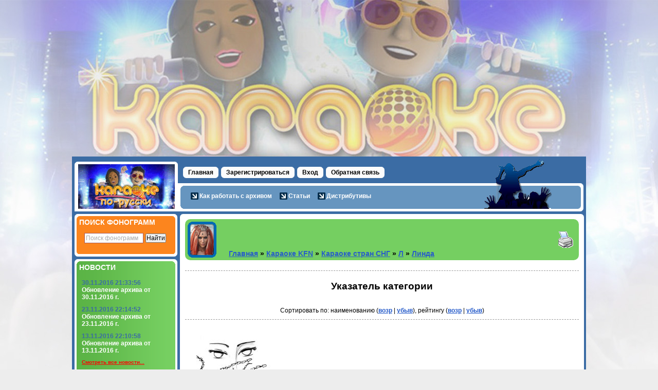

--- FILE ---
content_type: text/html; charset=UTF-8
request_url: http://karaoke-ftp.ru/index.php?categoryID=865
body_size: 27484
content:
<html dir="ltr">
<head>
	<meta http-equiv="Content-Type" content="text/html; charset=utf-8">
	<base href="http://karaoke-ftp.ru/">
	<script type="text/javascript">
		var WAROOT_URL = 'http://karaoke-ftp.ru/';//ok
	</script>
	
<!-- Head start -->
<link rel="shortcut icon" href="/img/kf32x32.ico" type="/img/kf32x32.ico" />
<link rel="shortcut icon" href="/img/kf32x32.ico">
<title>Линда ― Сайт бесплатных фонограмм &quot;Караоке по-русски&quot;</title>
<meta name='yandex-verification' content='6189efc93ebf1422' />

<script type="text/javascript" src="/published/SC/html/scripts/js/niftycube.js"></script>

<!-- Put this script tag to the <head> of your page -->
<script type="text/javascript" src="//vk.com/js/api/openapi.js?88"></script>

<script type="text/javascript">
  VK.init({apiId: 3578763, onlyWidgets: true});
</script>

<!-- Head end -->

	<link rel="stylesheet" href="/published/publicdata/KARAOKEFTP/attachments/SC/themes/ocean/overridestyles.css" type="text/css">	<script type="text/javascript" src="/published/publicdata/KARAOKEFTP/attachments/SC/themes/ocean/head.js"></script>
	<link rel="stylesheet" href="/published/publicdata/KARAOKEFTP/attachments/SC/themes/ocean/main.css" type="text/css">
	<link rel="stylesheet" href="/published/SC/html/scripts/css/general.css" type="text/css">
	<script type="text/javascript" src="/published/SC/html/scripts/js/functions.js"></script>
	<script type="text/javascript" src="/published/SC/html/scripts/js/behavior.js"></script>
	<script type="text/javascript" src="/published/SC/html/scripts/js/widget_checkout.js"></script>
	<script type="text/javascript" src="/published/SC/html/scripts/js/frame.js"></script>
	<script type="text/javascript">
<!--		

var defaultCurrency = {
	display_template: '{value} руб.',
	decimal_places: '2',
	decimal_symbol: '.',
	thousands_delimiter: '',
	getView: function (price){return this.display_template.replace(/\{value\}/, number_format(price, this.decimal_places, this.decimal_symbol, this.thousands_delimiter));}
	};

var ORIG_URL = 'http://karaoke-ftp.ru/';
var ORIG_LANG_URL = '/index.php';
window.currDispTemplate = defaultCurrency.display_template;
var translate = {};
translate.cnfrm_unsubscribe = 'Вы уверены, что хотите удалить вашу учетную запись в магазине?';
translate.err_input_email = 'Введите правильный электронный адрес';
translate.err_input_nickname = 'Пожалуйста, введите Ваш псевдоним';
translate.err_input_message_subject = 'Пожалуйста, введите тему сообщения';
translate.err_input_price = 'Цена должна быть положительным числом';
function position_this_window(){
	var x = (screen.availWidth - 600) / 2;
	window.resizeTo(600, screen.availHeight - 100);
	window.moveTo(Math.floor(x),50);
}		
//-->
</script>
	</head>
	<body >
<!--  BODY -->
<table div class="all_wrapper" width="1000" border="0" cellpadding="0" cellspacing="0">
  <tr>
    <td id="container_top_left" valign="top">
<!-- cpt_container_start -->
<div class="cpt_logo cptovst_pumzma"><a href="/index.php?ukey=home"><img src="/published/publicdata/KARAOKEFTP/attachments/SC/images/ocn_companyname.gif" alt="Сайт бесплатных фонограмм &quot;Караоке по-русски&quot;" /></a></div>
<!-- cpt_container_end -->
    </td>
    <td id="container_top"> 
           <div class="ocn_blueline">

<div class="cpt_divisions_navigation"><ul class="horizontal"><li><a href="/index.php?ukey=home">Главная</a></li><li><a href="/index.php?ukey=register">Зарегистрироваться</a></li><li><a href="/index.php?ukey=auth">Вход</a></li><li><a href="/index.php?ukey=feedback">Обратная связь</a></li></ul></div>
</div>
           <div class="ocn_whiteline">
           <!-- cpt_container_start -->
<div class="cpt_auxpages_navigation"><ul class="horizontal"><li><a href="/index.php?ukey=auxpage_1">Как работать с архивом</a></li><li><a href="/index.php?ukey=auxpage_2">Статьи</a></li><li><a href="/index.php?ukey=auxpage_distributivy">Дистрибутивы</a></li></ul></div>
<!-- cpt_container_end -->
        </div>
    </td>
    <td id="container_top_right"> 
           <!-- cpt_container_start -->
<div class="cpt_custom_html"><div class="ocn_right_wh"><div class="ocn_rightrel"><div class="ocn_guy">  </div></div></div></div>
<!-- cpt_container_end -->
    </td>
  </tr>
  <tr>
    <td id="container_left_sidebar">



    <!-- cpt_container_start -->
<div class="cpt_custom_html"><div class="ocn_left_wh"><div class="col_header orangebg">Поиск фонограмм</div></div></div>
<!-- cpt_container_end -->
     <div class="ocn_left_bott_wh"><!-- cpt_container_start -->
<div class="cpt_product_search"><form action="/index.php?ukey=search" method="get">
<input type="hidden" name="ukey" value="search" >
<input type="text" id="searchstring" name="searchstring" value='Поиск фонограмм' title="Поиск фонограмм" class="input_message" >
<input type="submit" value="Найти" >
</form></div>
<!-- cpt_container_end --></div>

    <!-- cpt_container_start -->
<div class="cpt_custom_html"><div class="ocn_left_wh"><div class="col_header greenbg">Новости</div></div></div>
<!-- cpt_container_end -->
    <div class="ocn_left_bott_wh"><!-- cpt_container_start -->
<div class="cpt_news_short_list"><form action="/index.php?categoryID=865" name="subscription_form" method="post" onSubmit="return validate(this);">
		<div class="news_date"><font color="#3B6CA4">30.11.2016 21:33:56</font></div>
	<div class="news_title">
		<a style="color: inherit; text-decoration: none; font-weight: 700;" href="/index.php?ukey=news&amp;blog_id=483">Обновление архива от 30.11.2016 г.</a></div>
		<div class="news_date"><font color="#3B6CA4">23.11.2016 22:14:52</font></div>
	<div class="news_title">
		<a style="color: inherit; text-decoration: none; font-weight: 700;" href="/index.php?ukey=news&amp;blog_id=482">Обновление архива от 23.11.2016 г.</a></div>
		<div class="news_date"><font color="#3B6CA4">13.11.2016 22:10:58</font></div>
	<div class="news_title">
		<a style="color: inherit; text-decoration: none; font-weight: 700;" href="/index.php?ukey=news&amp;blog_id=481">Обновление архива от 13.11.2016 г.</a></div>
			<div class="news_viewall">
		<a href="/index.php?ukey=news"><font color="#FF0000">Смотреть все новости...</font></a><font color="#FF0000">
		</font>
	</div>
		
	 	<div class="news_subscribe">
				Подписаться на новости:

		<table border="0" style="border-collapse: collapse" id="table1">
			<tr>
				<td style="padding-bottom: 5px">
		<div><input type="text" name="email" value="Email" title="Email" class="input_message" ></div>			
				</td>
			</tr>
			<tr>
				<td align="center">
		<div><input type="submit" value="OK" >
				<a href="/published/SC/html/scripts/rssfeed.php?type=blog&amp;lang=ru">
		<img src="/published/SC/html/scripts/images_common/rss-feed.png" alt="RSS 2.0"  style="padding-left:10px;">
		</a>
				</div>				
				</td>
			</tr>
			</table>


	</div>
	
	<input type="hidden" name="subscribe" value="yes" >

	</form></div>
<!-- cpt_container_end --></div> 


 

      <!-- cpt_container_start -->
<div class="cpt_custom_html"><div class="ocn_left_wh"><div class="col_header orangebg">Каталог</div></div></div>
<!-- cpt_container_end -->
    <div class="ocn_left_bott_wh"><!-- cpt_container_start -->
<div class="cpt_category_tree cptovst_wpe3jv"><ul>
      <li class="parent">
<span class="bullet">&nbsp;</span><a href='/index.php?categoryID=557'>Караоке KFN</a>
</li>
    <li class="child">
<span class="tab">&nbsp;</span><span class="bullet">&nbsp;</span><a href='/index.php?categoryID=560'>Зарубежное караоке</a>
</li>
    <li class="child">
<span class="tab">&nbsp;</span><span class="bullet">&nbsp;</span><a href='/index.php?categoryID=559'>Караоке стран СНГ</a>
</li>
    <li class="child">
<span class="tab">&nbsp;</span><span class="tab">&nbsp;</span><span class="bullet">&nbsp;</span><a href='/index.php?categoryID=588'>0-9</a>
</li>
    <li class="child">
<span class="tab">&nbsp;</span><span class="tab">&nbsp;</span><span class="bullet">&nbsp;</span><a href='/index.php?categoryID=945'>A</a>
</li>
    <li class="child">
<span class="tab">&nbsp;</span><span class="tab">&nbsp;</span><span class="bullet">&nbsp;</span><a href='/index.php?categoryID=946'>B</a>
</li>
    <li class="child">
<span class="tab">&nbsp;</span><span class="tab">&nbsp;</span><span class="bullet">&nbsp;</span><a href='/index.php?categoryID=948'>C</a>
</li>
    <li class="child">
<span class="tab">&nbsp;</span><span class="tab">&nbsp;</span><span class="bullet">&nbsp;</span><a href='/index.php?categoryID=954'>D</a>
</li>
    <li class="child">
<span class="tab">&nbsp;</span><span class="tab">&nbsp;</span><span class="bullet">&nbsp;</span><a href='/index.php?categoryID=947'>E</a>
</li>
    <li class="child">
<span class="tab">&nbsp;</span><span class="tab">&nbsp;</span><span class="bullet">&nbsp;</span><a href='/index.php?categoryID=955'>F</a>
</li>
    <li class="child">
<span class="tab">&nbsp;</span><span class="tab">&nbsp;</span><span class="bullet">&nbsp;</span><a href='/index.php?categoryID=956'>G</a>
</li>
    <li class="child">
<span class="tab">&nbsp;</span><span class="tab">&nbsp;</span><span class="bullet">&nbsp;</span><a href='/index.php?categoryID=949'>H</a>
</li>
    <li class="child">
<span class="tab">&nbsp;</span><span class="tab">&nbsp;</span><span class="bullet">&nbsp;</span><a href='/index.php?categoryID=958'>I</a>
</li>
    <li class="child">
<span class="tab">&nbsp;</span><span class="tab">&nbsp;</span><span class="bullet">&nbsp;</span><a href='/index.php?categoryID=957'>J</a>
</li>
    <li class="child">
<span class="tab">&nbsp;</span><span class="tab">&nbsp;</span><span class="bullet">&nbsp;</span><a href='/index.php?categoryID=950'>K</a>
</li>
    <li class="child">
<span class="tab">&nbsp;</span><span class="tab">&nbsp;</span><span class="bullet">&nbsp;</span><a href='/index.php?categoryID=959'>L</a>
</li>
    <li class="child">
<span class="tab">&nbsp;</span><span class="tab">&nbsp;</span><span class="bullet">&nbsp;</span><a href='/index.php?categoryID=743'>M</a>
</li>
    <li class="child">
<span class="tab">&nbsp;</span><span class="tab">&nbsp;</span><span class="bullet">&nbsp;</span><a href='/index.php?categoryID=960'>N</a>
</li>
    <li class="child">
<span class="tab">&nbsp;</span><span class="tab">&nbsp;</span><span class="bullet">&nbsp;</span><a href='/index.php?categoryID=951'>O</a>
</li>
    <li class="child">
<span class="tab">&nbsp;</span><span class="tab">&nbsp;</span><span class="bullet">&nbsp;</span><a href='/index.php?categoryID=952'>P</a>
</li>
    <li class="child">
<span class="tab">&nbsp;</span><span class="tab">&nbsp;</span><span class="bullet">&nbsp;</span><a href='/index.php?categoryID=961'>Q</a>
</li>
    <li class="child">
<span class="tab">&nbsp;</span><span class="tab">&nbsp;</span><span class="bullet">&nbsp;</span><a href='/index.php?categoryID=962'>R</a>
</li>
    <li class="child">
<span class="tab">&nbsp;</span><span class="tab">&nbsp;</span><span class="bullet">&nbsp;</span><a href='/index.php?categoryID=963'>S</a>
</li>
    <li class="child">
<span class="tab">&nbsp;</span><span class="tab">&nbsp;</span><span class="bullet">&nbsp;</span><a href='/index.php?categoryID=964'>T</a>
</li>
    <li class="child">
<span class="tab">&nbsp;</span><span class="tab">&nbsp;</span><span class="bullet">&nbsp;</span><a href='/index.php?categoryID=965'>U</a>
</li>
    <li class="child">
<span class="tab">&nbsp;</span><span class="tab">&nbsp;</span><span class="bullet">&nbsp;</span><a href='/index.php?categoryID=966'>V</a>
</li>
    <li class="child">
<span class="tab">&nbsp;</span><span class="tab">&nbsp;</span><span class="bullet">&nbsp;</span><a href='/index.php?categoryID=967'>W</a>
</li>
    <li class="child">
<span class="tab">&nbsp;</span><span class="tab">&nbsp;</span><span class="bullet">&nbsp;</span><a href='/index.php?categoryID=953'>X</a>
</li>
    <li class="child">
<span class="tab">&nbsp;</span><span class="tab">&nbsp;</span><span class="bullet">&nbsp;</span><a href='/index.php?categoryID=968'>Y</a>
</li>
    <li class="child">
<span class="tab">&nbsp;</span><span class="tab">&nbsp;</span><span class="bullet">&nbsp;</span><a href='/index.php?categoryID=969'>Z</a>
</li>
    <li class="child">
<span class="tab">&nbsp;</span><span class="tab">&nbsp;</span><span class="bullet">&nbsp;</span><a href='/index.php?categoryID=561'>А</a>
</li>
    <li class="child">
<span class="tab">&nbsp;</span><span class="tab">&nbsp;</span><span class="bullet">&nbsp;</span><a href='/index.php?categoryID=562'>Б</a>
</li>
    <li class="child">
<span class="tab">&nbsp;</span><span class="tab">&nbsp;</span><span class="bullet">&nbsp;</span><a href='/index.php?categoryID=563'>В</a>
</li>
    <li class="child">
<span class="tab">&nbsp;</span><span class="tab">&nbsp;</span><span class="bullet">&nbsp;</span><a href='/index.php?categoryID=564'>Г</a>
</li>
    <li class="child">
<span class="tab">&nbsp;</span><span class="tab">&nbsp;</span><span class="bullet">&nbsp;</span><a href='/index.php?categoryID=565'>Д</a>
</li>
    <li class="child">
<span class="tab">&nbsp;</span><span class="tab">&nbsp;</span><span class="bullet">&nbsp;</span><a href='/index.php?categoryID=566'>Е-Ё</a>
</li>
    <li class="child">
<span class="tab">&nbsp;</span><span class="tab">&nbsp;</span><span class="bullet">&nbsp;</span><a href='/index.php?categoryID=567'>Ж</a>
</li>
    <li class="child">
<span class="tab">&nbsp;</span><span class="tab">&nbsp;</span><span class="bullet">&nbsp;</span><a href='/index.php?categoryID=568'>З</a>
</li>
    <li class="child">
<span class="tab">&nbsp;</span><span class="tab">&nbsp;</span><span class="bullet">&nbsp;</span><a href='/index.php?categoryID=569'>И</a>
</li>
    <li class="child">
<span class="tab">&nbsp;</span><span class="tab">&nbsp;</span><span class="bullet">&nbsp;</span><a href='/index.php?categoryID=570'>К</a>
</li>
    <li class="child">
<span class="tab">&nbsp;</span><span class="tab">&nbsp;</span><span class="bullet">&nbsp;</span><a href='/index.php?categoryID=571'>Л</a>
</li>
    <li class="child">
<span class="tab">&nbsp;</span><span class="tab">&nbsp;</span><span class="tab">&nbsp;</span><span class="bullet">&nbsp;</span><a href='/index.php?categoryID=935'>Лазарев Сергей</a>
</li>
    <li class="child">
<span class="tab">&nbsp;</span><span class="tab">&nbsp;</span><span class="tab">&nbsp;</span><span class="bullet">&nbsp;</span><a href='/index.php?categoryID=881'>Лель Катя</a>
</li>
    <li class="child">
<span class="tab">&nbsp;</span><span class="tab">&nbsp;</span><span class="tab">&nbsp;</span><span class="bullet">&nbsp;</span><a href='/index.php?categoryID=880'>Лёля</a>
</li>
    <li class="child">
<span class="tab">&nbsp;</span><span class="tab">&nbsp;</span><span class="tab">&nbsp;</span><span class="bullet">&nbsp;</span><a href='/index.php?categoryID=834'>Ленинград</a>
</li>
    <li class="child">
<span class="tab">&nbsp;</span><span class="tab">&nbsp;</span><span class="tab">&nbsp;</span><span class="bullet">&nbsp;</span><a href='/index.php?categoryID=844'>Лепс Григорий</a>
</li>
    <li class="child">
<span class="tab">&nbsp;</span><span class="tab">&nbsp;</span><span class="tab">&nbsp;</span><span class="bullet">&nbsp;</span><a href='/index.php?categoryID=986'>Лигалайз</a>
</li>
    <li class="child_current">
<span class="tab">&nbsp;</span><span class="tab">&nbsp;</span><span class="tab">&nbsp;</span><span class="bullet">&nbsp;</span><a href='/index.php?categoryID=865'>Линда</a>
</li>
    <li class="child">
<span class="tab">&nbsp;</span><span class="tab">&nbsp;</span><span class="tab">&nbsp;</span><span class="bullet">&nbsp;</span><a href='/index.php?categoryID=923'>Лирник Антон</a>
</li>
    <li class="child">
<span class="tab">&nbsp;</span><span class="tab">&nbsp;</span><span class="tab">&nbsp;</span><span class="bullet">&nbsp;</span><a href='/index.php?categoryID=855'>Лист Геннадий</a>
</li>
    <li class="child">
<span class="tab">&nbsp;</span><span class="tab">&nbsp;</span><span class="tab">&nbsp;</span><span class="bullet">&nbsp;</span><a href='/index.php?categoryID=891'>Лоя</a>
</li>
    <li class="child">
<span class="tab">&nbsp;</span><span class="tab">&nbsp;</span><span class="tab">&nbsp;</span><span class="bullet">&nbsp;</span><a href='/index.php?categoryID=796'>Люмен</a>
</li>
    <li class="child">
<span class="tab">&nbsp;</span><span class="tab">&nbsp;</span><span class="bullet">&nbsp;</span><a href='/index.php?categoryID=572'>М</a>
</li>
    <li class="child">
<span class="tab">&nbsp;</span><span class="tab">&nbsp;</span><span class="bullet">&nbsp;</span><a href='/index.php?categoryID=573'>Н</a>
</li>
    <li class="child">
<span class="tab">&nbsp;</span><span class="tab">&nbsp;</span><span class="bullet">&nbsp;</span><a href='/index.php?categoryID=574'>О</a>
</li>
    <li class="child">
<span class="tab">&nbsp;</span><span class="tab">&nbsp;</span><span class="bullet">&nbsp;</span><a href='/index.php?categoryID=575'>П</a>
</li>
    <li class="child">
<span class="tab">&nbsp;</span><span class="tab">&nbsp;</span><span class="bullet">&nbsp;</span><a href='/index.php?categoryID=576'>Р</a>
</li>
    <li class="child">
<span class="tab">&nbsp;</span><span class="tab">&nbsp;</span><span class="bullet">&nbsp;</span><a href='/index.php?categoryID=577'>С</a>
</li>
    <li class="child">
<span class="tab">&nbsp;</span><span class="tab">&nbsp;</span><span class="bullet">&nbsp;</span><a href='/index.php?categoryID=578'>Т</a>
</li>
    <li class="child">
<span class="tab">&nbsp;</span><span class="tab">&nbsp;</span><span class="bullet">&nbsp;</span><a href='/index.php?categoryID=579'>У</a>
</li>
    <li class="child">
<span class="tab">&nbsp;</span><span class="tab">&nbsp;</span><span class="bullet">&nbsp;</span><a href='/index.php?categoryID=580'>Ф</a>
</li>
    <li class="child">
<span class="tab">&nbsp;</span><span class="tab">&nbsp;</span><span class="bullet">&nbsp;</span><a href='/index.php?categoryID=581'>Х</a>
</li>
    <li class="child">
<span class="tab">&nbsp;</span><span class="tab">&nbsp;</span><span class="bullet">&nbsp;</span><a href='/index.php?categoryID=582'>Ц</a>
</li>
    <li class="child">
<span class="tab">&nbsp;</span><span class="tab">&nbsp;</span><span class="bullet">&nbsp;</span><a href='/index.php?categoryID=583'>Ч</a>
</li>
    <li class="child">
<span class="tab">&nbsp;</span><span class="tab">&nbsp;</span><span class="bullet">&nbsp;</span><a href='/index.php?categoryID=584'>Ш-Щ</a>
</li>
    <li class="child">
<span class="tab">&nbsp;</span><span class="tab">&nbsp;</span><span class="bullet">&nbsp;</span><a href='/index.php?categoryID=585'>Э</a>
</li>
    <li class="child">
<span class="tab">&nbsp;</span><span class="tab">&nbsp;</span><span class="bullet">&nbsp;</span><a href='/index.php?categoryID=586'>Ю</a>
</li>
    <li class="child">
<span class="tab">&nbsp;</span><span class="tab">&nbsp;</span><span class="bullet">&nbsp;</span><a href='/index.php?categoryID=587'>Я</a>
</li>
    <li class="child">
<span class="tab">&nbsp;</span><span class="bullet">&nbsp;</span><a href='/index.php?categoryID=750'>Мисхёрды</a>
</li>
    <li class="parent">
<span class="bullet">&nbsp;</span><a href='/index.php?categoryID=556'>Караоке EMZ</a>
</li>
    <li class="parent">
<span class="bullet">&nbsp;</span><a href='/index.php?categoryID=558'>Караоке AVI</a>
</li>
  </ul>
	<div style="border-top: 1px #999 dashed; margin: 10px 0;"></div></div>
<!-- cpt_container_end --></div>
    <div class="ocn_left_bott_44"><!-- cpt_container_start -->
<div class="cpt_custom_html"><div class="col_header_44">
<script <script type="text/javascript" src="//yandex.st/share/share.js"
charset="utf-8"></script>

<div class="yashare-auto-init" data-yashareL10n="ru"
 data-yashareType="button" data-yashareQuickServices="yaru,vkontakte,facebook,twitter,odnoklassniki,moimir">
</div>

<div align="center">
<!-- Yandex.Metrika informer -->
<a href="http://metrika.yandex.ru/stat/?id=21072838&amp;from=informer"
target="_blank" rel="nofollow"><img src="//bs.yandex.ru/informer/21072838/3_1_FFA53EFF_FC851EFF_0_pageviews"
style="width:88px; height:31px; border:0;" alt="Яндекс.Метрика" title="Яндекс.Метрика: данные за сегодня (просмотры, визиты и уникальные посетители)" onclick="try{Ya.Metrika.informer({i:this,id:21072838,lang:'ru'});return false}catch(e){}"/></a>
<!-- /Yandex.Metrika informer -->

<!-- Yandex.Metrika counter -->
<script type="text/javascript">
(function (d, w, c) {
    (w[c] = w[c] || []).push(function() {
        try {
            w.yaCounter21072838 = new Ya.Metrika({id:21072838,
                    clickmap:true,
                    trackLinks:true,
                    accurateTrackBounce:true});
        } catch(e) { }
    });

    var n = d.getElementsByTagName("script")[0],
        s = d.createElement("script"),
        f = function () { n.parentNode.insertBefore(s, n); };
    s.type = "text/javascript";
    s.async = true;
    s.src = (d.location.protocol == "https:" ? "https:" : "http:") + "//mc.yandex.ru/metrika/watch.js";

    if (w.opera == "[object Opera]") {
        d.addEventListener("DOMContentLoaded", f, false);
    } else { f(); }
})(document, window, "yandex_metrika_callbacks");
</script>
<noscript><div><img src="//mc.yandex.ru/watch/21072838" style="position:absolute; left:-9999px;" alt="" /></div></noscript>
<!-- /Yandex.Metrika counter -->

<br>
<p align="center">
<a target="_blank" href="http://manyweb.ru/"><img src="http://manyweb.ru/manyweb_ru.gif" border="0" height="31" width="88" alt="Наш сайт в каталоге manyweb.ru"></a>
<br>
</div>
</div> 
</div></div>
<!-- cpt_container_end --></div>


     </td>




    <td id="container_main_content" colspan="2">



      <!-- cpt_container_start -->
<div class="cpt_maincontent"><script type="text/javascript" src="/published/SC/html/scripts/js/category.js"></script>
<div class="clearfix" id="cat_path">
<table class=container_top_11 cellpadding="0" border="0" class="cat_path_in_productpage" width="100%" style="border-collapse: collapse" bgcolor="#75CF61" height="80">
	<tr>
		<td align="left" width="70" style="padding: 5px"><img src="/published/publicdata/KARAOKEFTP/attachments/SC/products_pictures/Lindau0.gif" alt="Линда" title="Линда" >
	</td>
		<td valign="bottom" style="padding:5px; " align="left">
	<p align="left"><a href="/index.php">Главная</a>&nbsp;&raquo;
										<a href='/index.php?categoryID=557'>Караоке KFN</a>&nbsp;&raquo;								<a href='/index.php?categoryID=559'>Караоке стран СНГ</a>&nbsp;&raquo;								<a href='/index.php?categoryID=571'>Л</a>&nbsp;&raquo;								<a href='/index.php?categoryID=865'>Линда</a>					</td>
				<td align=right style="padding-left: 5px; padding-right: 10px; padding-top: 5px; padding-bottom: 5px"> 		 <table cellpadding="0" cellspacing="0" class="product_print_v">
		  <tr><td valign="bottom"><a title="Версия для печати" rel="nofollow" href="javascript:open_printable_version('/index.php?categoryID=865&view=printable');"><img src="/published/publicdata/KARAOKEFTP/attachments/SC/images/printer-icon.gif" alt="Версия для печати" /></a></td>
		  </tr>
		 </table>
		</td>
			</tr>
	</table>
	</div>
	<div class="clearfix" id="cat_top_tree">

		<div style="border-top: 1px #999 dashed; margin: 10px 0;"></div>
		
<h1 align="center">Указатель категории</h1>
		
		
		
		 </p>
		
		<div id="cat_info_left_block">
				
				</div>

</div>

<center>



<p id="cat_product_sort">Сортировать по: наименованию (<a rel='nofollow' href='/index.php?categoryID=865&amp;sort=name&amp;direction=ASC'>возр</a> | <a rel='nofollow' href='/index.php?categoryID=865&amp;sort=name&amp;direction=DESC'>убыв</a>), рейтингу (<a rel='nofollow' href='/index.php?categoryID=865&amp;sort=customers_rating&amp;direction=ASC'>возр</a> | <a rel='nofollow' href='/index.php?categoryID=865&amp;sort=customers_rating&amp;direction=DESC'>убыв</a>)</p>

		<div style="border-top: 1px #999 dashed; margin: 10px 0;"></div>
	
<table cellpadding="6" border="0" width="95%">
  	<tr>	<td valign="top" width="100%">
		<!-- start product_brief.html -->
<form class="product_brief_block" action='/index.php?ukey=cart' method="post" rel="965" >
	<input name="action" value="add_product" type="hidden">
	<input name="productID" value="965" type="hidden">
	<input class="product_price" value="0" type="hidden">
		
		<div class="prdbrief_thumbnail">
	<table cellpadding="0" cellspacing="0">
		<tr>
			<td align="center" valign="middle" style="width: 150px; height: 150px;">
				<!-- Thumbnail -->
				<a  href='/index.php?productID=965'>
					<img src="/published/publicdata/KARAOKEFTP/attachments/SC/products_pictures/Chains_thm.jpeg" alt="Линда - Цепи и кольца" title="Линда - Цепи и кольца">
				</a>
			</td>
		</tr>
	</table>
	</div>
		
	<div class="prdbrief_name">
		<a  href='/index.php?productID=965'>Линда - Цепи и кольца</a>
			</div>
	
		<div class="prdbrief_brief_description"><p style="text-align: left;"><span>Минус, плюс, milk, видео фон, синхронизация по слогам, не блокирован</span></p></div>
	
    	    	
	
	
	
		
</form>
<!-- end product_brief.html -->

	</td>
	</tr>  </table> 
 



</center></div>
<!-- cpt_container_end -->

<br>


    </td>
   
  </tr>
</table>

<br />

<div id="container_footer"><!-- cpt_container_start -->
<div class="cpt_divisions_navigation"><ul class="horizontal"><li><a href="/index.php?ukey=home">Главная</a></li><li><a href="/index.php?ukey=register">Зарегистрироваться</a></li><li><a href="/index.php?ukey=auth">Вход</a></li><li><a href="/index.php?ukey=feedback">Обратная связь</a></li></ul></div>
<!-- cpt_container_end --></div>

<div class="ocn_copyright"><i>&copy; Lexx_1971, при поддержке сайта &nbsp;<a href="http://karaoke-show.ru"><u>KARAOKE-SHOW.RU</u></a> &nbsp; 2013 г..
</i><br />
</div></div>
<strong><script type="text/javascript">
roundElems();
</script>
</strong><div id="powered_by">
	********************************
</div>
<!--  END -->

	</body>
</html>

--- FILE ---
content_type: text/css
request_url: http://karaoke-ftp.ru/published/publicdata/KARAOKEFTP/attachments/SC/themes/ocean/overridestyles.css
body_size: 2568
content:
.cptovst_xtdd1n{background-color: #FFFFFF!important;}
.cptovst_xtdd1n *,.cptovst_xtdd1n{color: #009900!important;}
.cptovst_xtdd1n *,.cptovst_xtdd1n{text-align: center!important;}


.cptovst_2k5t6d{background-color: #CCFFFF!important;}
.cptovst_2k5t6d *,.cptovst_2k5t6d{text-align: left!important;}


.cptovst_ifgsci *,.cptovst_ifgsci{text-align: left!important;}


.cptovst_i8o246{background-color: #CC9900!important;}
.cptovst_i8o246 *,.cptovst_i8o246{text-align: left!important;}


.cptovst_wpe3jv{background-color: #fc851e!important;}
.cptovst_wpe3jv *,.cptovst_wpe3jv{text-align: left!important;}


.cptovst_v5norh *,.cptovst_v5norh{text-align: left!important;}






.cptovst_u1wwfu *,.cptovst_u1wwfu{color: #669999!important;}
.cptovst_u1wwfu *,.cptovst_u1wwfu{text-align: left!important;}


.cptovst_yp917w *,.cptovst_yp917w{text-align: left!important;}


.cptovst_3xyxhz *,.cptovst_3xyxhz{text-align: left!important;}


.cptovst_3n5l6s *,.cptovst_3n5l6s{text-align: left!important;}


.cptovst_tea5as *,.cptovst_tea5as{text-align: left!important;}


.cptovst_p1ojwu *,.cptovst_p1ojwu{text-align: left!important;}






.cptovst_3298z0 *,.cptovst_3298z0{text-align: left!important;}


.cptovst_wtr798 *,.cptovst_wtr798{text-align: left!important;}


.cptovst_a1l7q6 *,.cptovst_a1l7q6{text-align: left!important;}


.cptovst_w7ax58 *,.cptovst_w7ax58{text-align: left!important;}


.cptovst_dwjudn *,.cptovst_dwjudn{text-align: left!important;}


.cptovst_6prh0e *,.cptovst_6prh0e{text-align: left!important;}


.cptovst_gyaugz *,.cptovst_gyaugz{text-align: left!important;}


.cptovst_u265pu *,.cptovst_u265pu{text-align: left!important;}


.cptovst_pmno9c *,.cptovst_pmno9c{text-align: left!important;}


.cptovst_pumzma *,.cptovst_pumzma{text-align: center!important;}


.cptovst_csazs8 *,.cptovst_csazs8{text-align: left!important;}




.cptovst_yi5xjl *,.cptovst_yi5xjl{text-align: left!important;}


.cptovst_xxdufx *,.cptovst_xxdufx{text-align: left!important;}


.cptovst_zliigo *,.cptovst_zliigo{text-align: left!important;}


.cptovst_9cg94r *,.cptovst_9cg94r{text-align: left!important;}


.cptovst_i9jdin *,.cptovst_i9jdin{text-align: left!important;}


.cptovst_nvezbc *,.cptovst_nvezbc{text-align: left!important;}


.cptovst_r6vy1t *,.cptovst_r6vy1t{text-align: left!important;}


.cptovst_1dgmhd *,.cptovst_1dgmhd{text-align: left!important;}








.cptovst_a27qh2 *,.cptovst_a27qh2{text-align: left!important;}


.cptovst_x1igq1 *,.cptovst_x1igq1{text-align: left!important;}


.cptovst_sv99mw *,.cptovst_sv99mw{text-align: left!important;}




--- FILE ---
content_type: text/css
request_url: http://karaoke-ftp.ru/published/publicdata/KARAOKEFTP/attachments/SC/themes/ocean/main.css
body_size: 22157
content:
/* ====================== MAIN THEME STYLES: layout, fonts & colors ====================== */
* {
	margin:0;
	padding:0;
}
html {
	margin: 0px;
	padding: 0px;

	background:#ededed url(../../images/fon-main.jpg) top fixed no-repeat;
}
body {
	margin: 0px;
	padding:0;
	text-align:center;
}
p, body, font, div, td, input, select, textarea {
	font-family: arial, helvetica, sans-serif;
	font-size: 100%;
}
h1 {
	font-size: 160%;
	margin:1em 0;
}
h2 {
	font-size: 130%;
	margin:1em 0;
}
h3 {
	font-size: 120%; margin:1em 0 0.5em 0;
}

form {
	padding:0px;
	margin: 0px;
}
a {
	font-weight: bold;
	color: #275cca;
}
a:hover { color:#FF3300;}
a img {
	border: 0;
}
div {
	zoom:1;
}
input , select { vertical-align:middle;}
/* ====================== COMPONENT CONTAINER STYLES ====================== */
.all_wrapper {
	width:1000px;
	text-align:left;
	margin:0 auto;
	padding:305px 0 0 0;
}

.container_top_11 {
       padding:5px;
       border-radius:10px;
       font-weight: bold;
       font-size: 150%;
}


#container_top_left {
	text-align: center;
	vertical-align: bottom;
	width:'*';
	background:#3b6ca4;
	padding:5px 0px 5px 5px;
	padding-bottom:5px;

}
#container_top {
	text-align: left;
	vertical-align: bottom;
	width:'*';
	padding-bottom:5px;
	background:#3b6ca4;
}
#container_top_right {
	text-align: right;
	vertical-align:bottom;
	width: 200px;
	padding-bottom:5px;
	background:#3b6ca4;
}
#container_left_sidebar, #container_right_sidebar {
	text-align: left;
	vertical-align: top;
	width: 200px;
	padding:0 0 0 5px;
	background:#3b6ca4;
	color:#fff;
}
#container_main_content {
	text-align: left;
	vertical-align: top;
	padding:0 4px 4px 4px;
	background:#3b6ca4;
}


#container_footer {


        width: 1000px;
        text-align: center;
        vertical-align: top;
        margin:0 auto;
}


.ocn_left_bott_44 {
	background:#fff;
        width: 199px;
        border-radius:5px;
	padding:1px 1px 1px 1px;
}






/* ====================== DEFAULT STYLES OF VARIOUS COMPONENTS ====================== */

/* padding for all general components */




.corners {
      background: #666;
      border: 3px solid #999;
}
.corners div {
      background: url(/published/publicdata/KARAOKEFTP/attachments/SC/images/t-l.gif) top left no-repeat; 
      position: relative;
      margin: -3px; /* значение указываем равным толщине рамки */
}
.corners div div {
      background: url(/published/publicdata/KARAOKEFTP/attachments/SC/images/t-r.gif) top right no-repeat; 
      margin: 0px;
}
.corners div div div {
      background: url(/published/publicdata/KARAOKEFTP/attachments/SC/images/b-r.gif) bottom right no-repeat; 
}
.corners div div div div {
      background: url(/published/publicdata/KARAOKEFTP/attachments/SC/images/b-l.gif) bottom left no-repeat; 
}

.cpt_logo { 
        background:#fff;
        margin-top:5px;
}
.cpt_logo img {
        margin: 5px 0 5px 0;
}
.cpt_news_short_list, .cpt_survey, .cpt_maincontent, .cpt_divisions_navigation, .cpt_auxpages_navigation {
	font-size:75%;
	text-align: left;
	padding: 10px;

// width: 100%;
}
ul.vertical, ul.horizontal {
	padding: 0px;
	margin: 0px;
}
ul.horizontal {
	width: 100%;
	overflow: hidden;
}
.vertical li {
	padding-left: 0px;
	padding-bottom: 5px;
}
.horizontal li {
	float: left;
	margin-right: 5px;
}
.cpt_divisions_navigation ul {
	list-style-type: none;
	margin: 0px;
	_float:left;
	zoom:1;
	position:relative;
}
.cpt_auxpages_navigation ul.vertical {
	list-style-image: url(../../images/li_infopages.gif);
	padding-left: 15px;
}
.cpt_auxpages_navigation .vertical li {
	padding-left: 5px;
}
.cpt_auxpages_navigation ul.horizontal {
	list-style-type: none;
	padding-left: 0px;
}
.cpt_shopping_cart_info {
	padding:0 10px;
	font-size:75%;
	text-align:left;
	background:#ff3300;
	color:#FFCCCC;
	margin:4px;
}
.cpt_shopping_cart_info a {
	font-size:15px;
	text-decoration:none;
	border-bottom:solid 1px;
	color:#fff;
}
.cpt_shopping_cart_info div {
	padding:3px;
	font-weight:bold;
}
.cpt_survey {
	background:#6695bf;
	color:#fff;
	margin:0 4px 4px 4px;
}
.survey_question {
	font-weight: bold;
	margin-bottom: 10px;
}
.survey_submit {
	margin-top: 10px;
}
.cpt_survey form {
	padding:0px;
	margin: 0px;
	font-size:75%;
}
.cpt_survey label {
	font-size:70%;
	color:#fff;
}
.cpt_survey input {
	font-size:130%;
}
.cpt_currency_selection {
	text-align: center;
	font-size: 75%;
	background:#6695bf;
	margin: 0 4px 4px 4px;
	height:80px;
}
.cpt_currency_selection form {
	line-height:40px;
	display: inline;
//float:left;
}
.cpt_currency_selection select {
	font-size: 90%;
	line-height:20px;
//margin-bottom:10px;
}
.cpt_currency_selection span {
//display:block;
//float:left;
//padding:0 10px 0 10px;
//margin-bottom:10px;
}
.cpt_news_short_list {
	background:url(../../images/ocn_news_bg.gif) left top repeat-y;
	margin:0 4px 4px 4px;
}
.cpt_category_tree {
	background:#6695bf;
	font-size:70%;
	padding:0 0 10px 0;
	margin:0 4px 4px 4px;
}
.cpt_category_tree ul {
	list-style-type:none;
	margin:0px;
	padding:0px;
}
.cpt_category_tree li {
	padding:0 5px 0 10px;
}
.cpt_category_tree li a {
	font-size:110%;
	font-weight:bold;
	color:#fff;
	text-decoration:none;
}
.cpt_category_tree li a {
	background:url(../../images/glr_arrow_category_small_white.gif) 5px 6px no-repeat;
	padding:0 0 0 15px;
	line-height:150%;
}
.cpt_category_tree a:hover {
	text-decoration:none;
	color:#1C334D;
}

.cpt_category_tree .parent_current a {
	font-weight: bold;
	color: #1c334d!important;
	text-decoration: none !important;
}
.cpt_divisions_navigation, #container_top .cpt_auxpages_navigation {
	font-size:75%;
	font-weight:bold;
	padding-top: 5px;
	padding-bottom: 5px;
}
.cpt_auxpages_navigation .vertical li {
	padding-left: 0px;
}
.ocn_whiteline .cpt_auxpages_navigation ul.horizontal {
	padding:8px 0 0 0;
//padding:5px 0 0 0;
	overflow:hidden;
}
.ocn_blueline .cpt_divisions_navigation li {
	float:left;
	position:relative;
}
.ocn_blueline .cpt_divisions_navigation a {
	color:#000;
	background:#fcfcfc;
	text-decoration: none;
	padding:0 10px;
	line-height:22px;
	display:block;
        margin-bottom:5px;
//width:110px;
//text-align:center;
//padding:0;
	white-space:nowrap;
}
.ocn_whiteline .cpt_auxpages_navigation {
	background:#6695bf;
	height:35px;
	overflow:hidden;
}
.ocn_whiteline .cpt_auxpages_navigation li {
	background:url(../../images/ocn_arrow_navy.gif) left center no-repeat;
	padding-left:17px;
	margin-left:10px;
}
.ocn_whiteline .cpt_auxpages_navigation a {
	color:#fff;
	text-decoration:none;
}
.cpt_auxpages_navigation ul.vertical {
	list-style-image: none;
	padding-left: 0px;
}

.cpt_category_tree .child a {
font-size:95%;
	margin-left: 15px;
	font-weight:normal;
}
.cpt_category_tree .child_current a {
	margin-left: 25px;
	color: #1c334d!important;
	text-decoration: none!important;
	font-size:95%;
}

.cpt_category_tree .tab {
	margin-left:10px;
}
.cpt_product_add2cart_button {
	padding-top: 10px;
}
.cpt_language_selection {
	background:#6695BF;
	margin:0 4px 4px 4px;
	padding:0 10px;
l
}
.cpt_language_selection a img {
	border:solid 1px #fff;
	margin:2px 0;
}
.cpt_product_params_selectable {
	clear:left;
}
.cpt_product_category_info {
	font-size:75%;
}
.cpt_product_search {
	background:#fc851e;
	margin:0 4px 4px 4px;
	font-size:85%;
}
.cpt_product_search form, .cpt_language_selection {
	line-height:35px;
}
.cpt_language_selection a img {
//margin-bottom:14px;
}
.cpt_product_search form {
//margin-bottom:10px;
}
.cpt_product_search input {
	font-size:90%;
	vertical-align:middle;
}
/*for opera*/

html:first-child .cpt_product_search form, html:first-child .cpt_product_search form {
	margin:0 0 15px 0;
}
html:first-child .cpt_currency_selection  { line-height:35px;}

ul.product_list {
}
.cpt_category_tree a:hover {
	text-decoration:underline;
}

 .cpt_product_lists {
	padding-bottom: 20px;
}
.cpt_root_categories { padding-top:15px;}
.cpt_root_categories td {
	font-size:100%;
}
.cpt_root_categories td a.rcat_root_category {
	display:inline;
	text-decoration:underline;
	font-size:110%;
	color:#000;
	font-weight:bold;
}
.cpt_root_categories td a:hover {
	text-decoration:underline;
}
.cpt_maincontent {
	background:#fff;
}
.cpt_maincontent td {
	font-size:75%;
}
ul.product_list li {
	margin:0 0 5px 0;
	text-align:left;
	float:left;
}
ul.product_list li table {
	float:left;
}
ul.product_list li a {
	color:#000;
	width:160px;
}
ul.product_list li table a {
	float:none;
}
ul.product_list li div {
	color:#FF3300;
	font-size:130%;

}
.block_tag_cloud a { text-decoration:none; color:#3B6CA4; text-decoration:none; line-height:70%;}
.block_tag_cloud a:hover  { color:#FF3300;}
.home_page_category_logo { background:url(../../images/defaultnocatimage.gif) left top no-repeat; display:block; height:65px; width:65px;}
#container_main_content .cpt_root_categories td.cat_image a {position:relative; top:-0.8em;}
#container_main_content .cpt_root_categories { padding-top:1em;}
#container_main_content .cpt_root_categories td { vertical-align:top;}
/* ====================== SET HOW CERTAIN COMPONENTS APPEAR IN VARIOUS CONTAINERS ====================== */
/* ====================== (if you wish to overwrite default appearence of components in certain containers) ====================== */
#container_top_left .cpt_custom_html {
	padding:0 0 5px 0;
	background:#3B6CA4;
}
#container_top_right .cpt_custom_html {
	background:#3b6ca4;
}
#container_right_sidebar .right_bg_red {
	background:url(../../images/cty_right_transition1.gif) left top no-repeat;
}
#container_footer .cpt_divisions_navigation a {
	font-size: 90%;
	font-weight: normal;
	color:#354e64;
	line-height:20px;
	font-size:110%;
	font-weight:bold;
	padding:0 10px;
}
#container_footer .cpt_divisions_navigation {

	text-align:center;
	padding:0;
}
#container_footer .cpt_divisions_navigation ul, #container_footer .cpt_divisions_navigation ul li {
	display:inline;
	float:none;
}
/* ====================== STYLES OF ELEMENTS THAT APPEAR INSIDE VARIOUS COMPONENTS ====================== */
h1.welcome { color:#3B6CA4; font-weight:bold; font-size:19pt; letter-spacing:-1px; margin:10px 10px 0 10px;}

a.ocn_logo {
	display:block;
	zoom:1;
	text-decoration:none;
	font-size:15px;
        padding: 0 0 5px 0;
	font-family:Arial, Helvetica, sans-serif;
	background:#fff;line-height:50px;
}
.ocn_whiteline {
	background:#fff;
	padding: 5px 0 5px 5px;
}
.ocn_blueline {
	background:##3b6ca4;
}
span.ocn_l1 {
	color:#787878;padding:0 2px;
}
span.ocn_l2 {
	color:#404040;padding:0 2px;
}
span.ocn_l3 {
	color:#787878;padding:0 2px;
}
.bullet {
	font-size:0px;
        width:200px;
}
a .bullet {
	text-decoration: none!important;
}
input.input_message, input.input_message_focus {
	width:160px;
}
#searchstring {
	width: 60%;
	margin:0 0 0 15px;
	background-color:white;
	border:1px solid #AA5A5A;
	font-size:12px;
	font-weight:normal;
	padding:2px;
}
#shpcrtca {
	font-weight: bold;
	font-size: 130%;
	white-space: nowrap;
}


.ocn_right_wh {
	background:#fff;
        width: 195px;
}
.ocn_rightrel {
	position:relative;
	height:50px;
	background:#6695bf;
	margin:5px 5px 5px 0;
}
.ocn_guy {
	background:url(../../images/ocn_guy.gif) left bottom no-repeat;
	width:133px;
	height:100px;
	position:absolute;
	left:0px;
	bottom:0px;
//bottom:-1px;
}
/* ====================== PREDEFINED STYLES; edit, but do not delete these styles ====================== */

.small {
	font-size: 60%;
}
.big {
	font-size: 150%;
}
.background1, .background1 td {
        padding:5px;
        border-radius:10px;
	background-color: #6396BD;
        color:#fff
}

.background2, .background2 td {
        padding: 1px 0px 1px 20px;
        border-radius:10px;
	background-color: #6396BD;
        color:#fff;
        font-size: 120%;
        font-weight: bold;
}


.btn_checkout {
	font-size: 130%;
	font-weight: bold;
	margin: 10px;
	padding: 3px;
}
.prdbrief_add2cart {
	padding-top: 5px;
}
.error_block {
	font-weight: bold;
	color: red;
}
/*design folders*/
.ocn_left_wh, .ocn_left_bott_wh, .ocn_left_full_wh {
	background:#fff;
        width: 200px;
}

.ocn_left_bott_wh, .ocn_left_full_wh {
	margin-bottom:5px;
        width: 200px;
}


.bluebg {
	background:#6695bf;
	padding-top:3px;
}
.orangebg {
	background:#fc851e;
}
.greenbg {
	background:url(../../images/ocn_news_bg.gif) left top repeat-y;
}
.col_header {
        margin: 0 auto;
        width: 182px;
	margin:4px 4px 0 4px;
	padding:5px;
	color:#fff;
	font-size:85%;
	text-transform:uppercase;
	font-weight:bold;
}

.col_header_44 {
        padding:0 22px 0 22px;
	margin:4px 4px 4px 4px;
        border-radius:4px;
	background-color: #6396BD;
        color:#fff
	align: center;
}

#tbl-checkout-progress td {
	font-size: 0.7em;
	vertical-align: top;
}
.current_prd_thumbnail img {
	border: #BBBBBB 3px solid;
}
a.prd_thumbnail img {
	border: #FFFFFF 3px solid;
}
a.prd_thumbnail:hover img {
	border: #BBBBBB 3px solid;
}
.news_date {
	color: #295220;
	font-weight:bold;
}
.news_title {
	padding-bottom: 10px; color:#fff;

}
.news_title a,.news_viewall a {
        color:#fff;

}
.news_viewall {
	padding-bottom: 10px;
	font-size: 85%;

}
.news_subscribe, .news_thankyou {
	padding: 5px;
	overflow:hidden;
}
.news_subscribe div {
	float:left;
	width:auto;
}
.news_subscribe img, .news_thankyou img {
        vertical-align:middle;
}
.news_main {
	margin: 0px;
	padding: 155px 0px 10px 0px;
        background:#ededed url(../../images/fon-news.jpg) top no-repeat;
	width:750px;
	text-align:center;
	margin:0 auto;
        border-radius:10px;
}




a.rollover {
background: url(images/mark.png); /* Путь к файлу с исходным  рисунком */
display: block; /* Рисунок как блочный элемент */
width: 151px; /* Ширина рисунка в пикселах */
height: 40px; /* Высота рисунка */
}
a.rollover:hover {
background-position: 0 -40px; /* Смещение фона */
}


/************************
BLOG STYLES
***************************/
.post_title {
	color: #666;
	margin-top: 30px;
	margin-bottom: 0px;
}
.post_date {
	color: #999;
	border: 0px solid #EEE;
	border-top-width: 1px;
	margin-bottom: 15px;
}
.post_content {
	padding-left: 15px;
}
/***************************
PRODUCTS COMPARISON
****************************/
.cmp_headers {
	background-color: #d9e9ff;
}
.cmp_column_odd {
	background-color: white;
	vertical-align: top;
}
.cmp_column_even {
	background-color: #F2F8FF;
	vertical-align: top;
}
#cmp-table tr:hover td {
	background-color: #d5e5fa!important;
}
#cmp-table tr td {
	text-align:center;
	padding: 6px;
}
#cmp-table tr td.cmp_headers {
	text-align: left;
}
/***************************
PRODUCT DETAILED
****************************/
.regularPrice {
	color: brown;
	text-decoration: line-through;
}
.totalPrice {
	color: #FF3300;
	font-weight: bold;
	font-size: 130%;
	line-height:150%;
}
.cpt_product_price { font-size:120%; padding-left:20px;}
.youSaveLabel {
	font-size: 75%;
}
.youSavePrice {
	font-size: 75%;
}
.prd_out_of_stock {
	font-style:  italic;
}
#cat_top_tree { overflow:hidden; margin-top:10px;}
.cpt_maincontent center { clear:both;}
.hndl_submit_prds_cmp, #cat_product_sort { margin:10px 0;}
.prdbrief_name a { font-size:130%; line-height:150%; text-decoration:none;}
.prdbrief_name a:hover { border-bottom: solid 1px;}
.add2cart_handler { margin:5px 0;}

/************************
PRODUCT REVIEWS STYLES
***************************/
.review_block {
	margin-left: 20px;
}
.review_title {
	color: #333;
	margin-top: 10px;
	margin-bottom: 0px;
	font-size: 120%;
}
.review_date {
	color: #999;
	border: 0px solid #EEE;
	border-top-width: 1px;
	font-size: 90%;
	margin-bottom: 5px;
}
.review_content {
	color: #333;
	padding-left: 20px;
}
.review_showall {
	margin-left: 20px;
}
/****************************
SHOPPING CART
*****************************/
.background_cart_top {
	background-color: #D9E9FF;
	border-bottom: 1px #99C9DF solid;
}
.background_cart_top h1 {
	display: inline;
	padding: 0px;
	margin: 0px;
}
#cart_content_tbl {
	min-width:550px;
 width: expression(document.body.clientWidth <550? "550px": "auto");
}
#cart_content_tbl td {
	padding: 6px;
}
#cart_page_title {
	padding: 10px;
	text-align: left;
}
#cart_page_title h1 {
 display inline;
	padding: 0px;
	margin: 0px;
}
#cart_clear {
	padding: 10px;
	text-align: right;
}
#cart_clear a {
	font-size:9pt;
}
.cart_discount_label {
	font-weight: bold;
}
#cart_total_label {
	font-size: 130%;
	font-weight: bold;
}
#cart_total {
	background-color: #D9E9FF;
	font-size: 130%;
	font-weight: bold;
	padding: 10px;
	white-space: nowrap;
}
#cart_checkout_btn {
	padding-top: 20px;
}
.cart_product_brief_description {
	font-size: 80%;
}
#cart_content_header td {
	font-weight: bold;
}
.cart_apply_for_discounts_extra {
	font-size: 80%;
	color: #777;
}
.cart_product_quantity {
	text-align: center;
}
/********************
HOMEPAGE UNFOLDED TREE
*********************/
.rcat_root_category {
	font-size: 120%;
	font-weight: bold;
}
.rcat_products_num {
	color: #FC851E;
	font-size: 80%;
}
.rcat_child_categories a {
	font-size: 100%;
	font-weight: normal;
	color:#000;
	text-decoration:none;
}
.rcat_child_categories a:hover {
	text-decoration:underline;
}
/********************
REGISTRATION PAGE
*********************/
#reg_fields_tbl td {
	padding: 5px;
}
#reg_auth_fields td {
	background-color: #D9E9FF;
}
#reg_confcode td {
	background-color: #D9E9FF;
}
#reg_fields_tbl td input, .addressform td input {
	width: 200px;
}
#subscribed4news {
	width:auto!important;
}
#reg_fields_tbl td textarea, .addressform td textarea {
	width: 200px;
	height: 100px;
}
#reg_fields_tbl select {
	width: 200px;
}
#reg_submit_btn {
	font-size:150%;
	font-weight: bold;
}
/*********
SEARCH IN CATEGORY
**********/
#cat_advproduct_search {
	background-color: #D9E9FF;
	margin-right:10px;
	width:230px;
}
#cat_advproduct_search form { padding:10px; }
#cat_advproduct_search td { vertical-align:top; }
#cat_advproduct_search select { width:100%;  }
#cat_advproduct_search form, #cat_advproduct_search table { //width:100%;}
#cat_advproduct_search h3 { padding:0px; margin: 10px 10px 0 10px;}
#cat_info_left_block, #cat_advproduct_search  { float:left;}
/************
CHECKOUT
************/
.checkout_noframe_title {
	padding: 5px 15px;
	text-align:left;
}
#checkout_have_account {
	padding: 15px;
	background-color: #D9E9FF;
	margin: 0 -5px 15px -5px;
}
#checkout_logininfo { width:428px;}
#checkout_logininfo .inputtext, #checkout_addresses .inputtext, #checkout_addresses textarea {
	width: 200px;
}
.paddingblock input.checkout_buttons {
	font-size: 130%;
	font-weight: bold;
	margin:5px 0;
}
.checkout_steps_divider {
	width: 40px;
	height:1px;
	background-color:#99C9DF;
	overflow:hidden;
}
#checkout_addresses { width:800px;}
#checkout_addresses td { } 
/**********************
ORDER STYLES
***********************/
tr#ord_total_row * {
	font-size: 105%;
	font-weight: bold;
}
.row_odd td {
	background-color: #F2F8FF;
}
.row_even td {
	border: 0px solid #D9E9FF;
	border-width: 1px 0px;
}

.paddingblock { background:#fff;
	padding-left: 15px;
	padding-right: 15px;
	text-align:left;
	font-size:12pt;
}
.paddingblock h2 {
	padding:20px 5px;
	margin-top: 0px;
}
.paddingblock td { font-size:95%; vertical-align:top; padding:5px;}
.paddingblock p { margin-bottom:10px;}

.paddingblock input { margin:2px 0 0 0;}
.asterisk {
	color:red;
}
.cellpadding tr td {
	padding: 5px;
}
.cust_name {
	font-size:110%;
	font-weight: bold;
}
#prddeatailed_container .cpt_product_rate_form table {
	width: 100%;
	/***********************/
width: auto;/**/
}

#block-customerinfo td { font-size:100%;}
.cpt_product_images {
	float: left;
}
#powered_by, #powered_by a {
	color:#fff!important;
}
.ocn_copyright {
	color:#000;
	font-size:75%;
	text-align:center;
}
.ocn_copyright a {
	color:#ff0000;
	font-weight:bold;
}
/*NIFTY*/
b.niftycorners, b.niftyfill {
	display:block
}
b.niftycorners * {
	display:block;
	height:1px;
	line-height:1px;
	font-size:1px;
	overflow:hidden;
	border-style:solid;
	border-width: 0 1px;
}
/*normal*/
b.r1 {
	margin: 0 3px;
	border-width: 0 2px
}
b.r2 {
	margin: 0 2px
}
b.r3 {
	margin: 0 1px
}
b.r4 {
	height: 2px
}
b.rb1 {
	margin: 0 8px;
	border-width:0 2px
}
b.rb2 {
	margin: 0 6px;
	border-width:0 2px
}
b.rb3 {
	margin: 0 5px
}
b.rb4 {
	margin: 0 4px
}
b.rb5 {
	margin: 0 3px
}
b.rb6 {
	margin: 0 2px
}
b.rb7 {
	margin: 0 1px;
	height:2px
}
b.rb8 {
	margin: 0;
	height:2px
}
b.rs1 {
	margin: 0 1px
}
/*transparent inside*/
b.t1 {
	border-width: 0 5px
}
b.t2 {
	border-width: 0 3px
}
b.t3 {
	border-width: 0 2px
}
b.t4 {
	height: 2px
}
b.tb1 {
	border-width: 0 10px
}
b.tb2 {
	border-width: 0 8px
}
b.tb3 {
	border-width: 0 6px
}
b.tb4 {
	border-width: 0 5px
}
b.tb5 {
	border-width: 0 4px
}
b.tb6 {
	border-width: 0 3px
}
b.tb7 {
	border-width: 0 2px;
	height:2px
}
b.tb8 {
	border-width: 0 1px;
	height:2px
}
b.ts1 {
	border-width: 0 2px
}
body.body-page-404 { background:#fff; background-image:none; text-align:left; font-size:12px;}
body.body-page-404 ul, body.body-page-404 li { list-style:none;}

--- FILE ---
content_type: application/javascript
request_url: http://karaoke-ftp.ru/published/publicdata/KARAOKEFTP/attachments/SC/themes/ocean/head.js
body_size: 3046
content:
// JavaScript Document
var BrowserDetect = {
	init: function () {
		this.browser = this.searchString(this.dataBrowser) || "An unknown browser";
		this.version = this.searchVersion(navigator.userAgent)
			|| this.searchVersion(navigator.appVersion)
			|| "an unknown version";
		this.OS = this.searchString(this.dataOS) || "an unknown OS";
	},
	searchString: function (data) {
		for (var i=0;i<data.length;i++)	{
			var dataString = data[i].string;
			var dataProp = data[i].prop;
			this.versionSearchString = data[i].versionSearch || data[i].identity;
			if (dataString) {
				if (dataString.indexOf(data[i].subString) != -1)
					return data[i].identity;
			}
			else if (dataProp)
				return data[i].identity;
		}
	},
	searchVersion: function (dataString) {
		var index = dataString.indexOf(this.versionSearchString);
		if (index == -1) return;
		return parseFloat(dataString.substring(index+this.versionSearchString.length+1));
	},
	dataBrowser: [
		{
			string: navigator.vendor,
			subString: "Apple",
			identity: "Safari"
		}
	],
	dataOS : []
};

function roundElems(){
BrowserDetect.init();
if(BrowserDetect.browser == 'Safari'){
	var oldonload = window.onload;
	window.onload = function(){
		if(oldonload)oldonload();

Nifty("a.ocn_logo","bl");
Nifty("div.ocn_blueline a","");
Nifty("div.cpt_logo","top");
Nifty("div.ocn_whiteline div","left transparent fixed-height");
Nifty("div.ocn_right_wh","right");
Nifty("div.ocn_rightrel","right fixed-height");
Nifty("div.ocn_left_wh","top");
Nifty("div.bluebg","top");
Nifty("div.orangebg","top");
Nifty("div.greenbg","transparent top");
Nifty("div.ocn_left_bott_wh","bottom");
Nifty("div.cpt_category_tree","bottom");
Nifty("div.cpt_currency_selection","bottom height");
Nifty("div.cpt_maincontent","");
Nifty("div.cpt_product_search","bottom");
Nifty("div.cpt_shopping_cart_info","");
Nifty("div.ocn_left_full_wh","");
Nifty("div#container_footer div","transparent");
Nifty("div.cpt_news_short_list","bottom transparent");
Nifty("div#cat_advproduct_search","");
Nifty("div.cpt_language_selection","bottom");

	}
}else{


Nifty("a.ocn_logo","bl");
Nifty("div.ocn_blueline a","");
Nifty("div.cpt_logo","top");
Nifty("div.ocn_whiteline div","left transparent fixed-height");
Nifty("div.ocn_right_wh","right");
Nifty("div.ocn_rightrel","right fixed-height");
Nifty("div.ocn_left_wh","top");
Nifty("div.bluebg","top");
Nifty("div.orangebg","top");
Nifty("div.greenbg","transparent top");
Nifty("div.ocn_left_bott_wh","bottom");
Nifty("div.cpt_category_tree","bottom");
Nifty("div.cpt_currency_selection","bottom height");
Nifty("div.cpt_maincontent","");
Nifty("div.cpt_product_search","bottom");
Nifty("div.cpt_shopping_cart_info","");
Nifty("div.ocn_left_full_wh","");
Nifty("div#container_footer div","transparent");
Nifty("div.cpt_news_short_list","bottom transparent");
Nifty("div#cat_advproduct_search","");
Nifty("div.cpt_language_selection","bottom");
Nifty("div.cpt_survey","bottom");



}
}